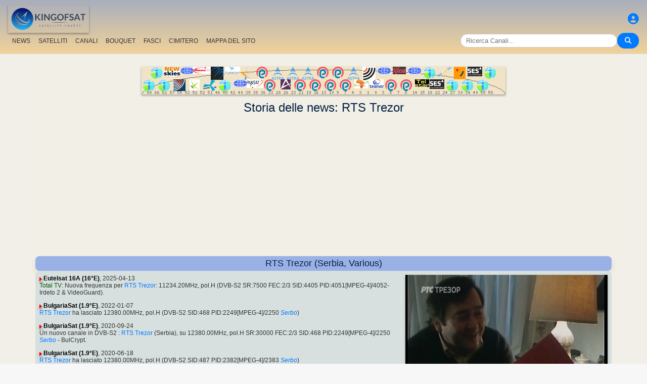

--- FILE ---
content_type: text/html; charset=UTF-8
request_url: https://it.kingofsat.net/channelhistory.php?ch=16459
body_size: 6113
content:
<!DOCTYPE html>
<html>
<head>
<meta charset="UTF-8">
<meta name="viewport" content="width=device-width, initial-scale=1">
<meta name="Author" content="kingofsat">
<meta name="Description" content="Indice europeo della scanalatura della televisione satellite">
<meta name="KeyWords" content="satellite,tv,news,update,television,dvb,dvb-s2,dvb-s2x,hd,4k,feed,hotbird,canalsat,sky,nova,digital,ntl,videoguard,cryptoworks,mediaguard,viaccess,nagravision,irdeto,biss,radio,listing,astra,eutelsat,intelsat,image,zapping,video,hispasat">
<title>Storia delle news - KingOfSat</title>

<link rel="SHORTCUT ICON" href="/kingofsat_icon.png" />
<link rel="alternate" type="application/rss+xml" title="KingOfSat : Gli aggiornamenti più recenti" href="/rssnews.php" />
<link rel="alternate" type="application/rss+xml" title="KingOfSat : Canali temporaneamente in chiaro" href="/rss-tempfta.php" />

<link rel="stylesheet" href="/kos.css?38" type="text/css" />
<link rel="stylesheet" href="/fontawesome-free-6.7.2-web/css/all.min.css">
<link rel="stylesheet" href="/css/footable.core.min.css" type="text/css" />
<link rel="stylesheet" href="/css/footable.metro.min.css" type="text/css" />

<script src="/js/jquery3.7.1.min.js"></script>
<script src="/js/jquery-ui.min.js"></script>
<script src="/js/footable.min.js" type="text/javascript"></script>
<script src="/js/footable.sort.min.js" type="text/javascript"></script>
<!-- Google tag (gtag.js) -->
<script async src="https://www.googletagmanager.com/gtag/js?id=G-RXJ0W0F4BD"></script>
<script>
  window.dataLayer = window.dataLayer || [];
  function gtag(){dataLayer.push(arguments);}
  gtag('js', new Date());

  gtag('config', 'G-RXJ0W0F4BD');
</script>
<!-- Google Tag Manager -->
<script>(function(w,d,s,l,i){w[l]=w[l]||[];w[l].push({'gtm.start':
new Date().getTime(),event:'gtm.js'});var f=d.getElementsByTagName(s)[0],
j=d.createElement(s),dl=l!='dataLayer'?'&l='+l:'';j.async=true;j.src=
'https://www.googletagmanager.com/gtm.js?id='+i+dl;f.parentNode.insertBefore(j,f);
})(window,document,'script','dataLayer','GTM-P6FD74RF');</script>
<!-- End Google Tag Manager -->
<script src="/js/kos.js" type="text/javascript"></script>
</head>
<body>
  <!-- Google Tag Manager (noscript) -->
<noscript><iframe src="https://www.googletagmanager.com/ns.html?id=GTM-P6FD74RF"
height="0" width="0" style="display:none;visibility:hidden"></iframe></noscript>
<!-- End Google Tag Manager (noscript) -->
 
    <div class="lightbox" id="lightbox">
    <img id="lightbox-img" alt="Image en plein écran">
  </div>

<script async src="https://pagead2.googlesyndication.com/pagead/js/adsbygoogle.js?client=ca-pub-0084964341437501"
     crossorigin="anonymous"></script><!-- !PAGE CONTENT! -->


  <header class="header">
    <div class="logo"><a href="index.php"><img src="/koslogo2.png" style="width: 160px; height: auto; padding:5px;"></a></div>
    <div class="user-icon">
        <a href="prefs" title="Definisci o cambia il tuo profilo personale"><i class="fas fa-user-circle"></i></a></div>

    <div class="nav-container">
      <nav class="nav-menu">
                <a href="news">NEWS</a>
                <a href="satellites">SATELLITI</a>
                <a href="lists">CANALI</a>
                <a href="packages">BOUQUET</a>
                <a href="beams">FASCI</a>
                <a href="cemetery">CIMITERO</a>
                <a href="#menu">MAPPA DEL SITO</a>
      </nav>
      <div class="search-container">
        <input type="text" id="q" class="search-bar" placeholder="Ricerca Canali..."><button><i class="fas fa-search"></i></button>
      </div>
    </div>
  </header>



<div class="layout">
<div class="main-content">

  <div class="head">
    <div class="satlist">
        <MAP NAME="menu" id="textDiv"><AREA SHAPE="rect" COORDS="3,25,27,50" HREF="pos-68.5E" title="Intelsat 20 (IS-20) (68.5&deg;E)"><AREA SHAPE="rect" COORDS="18,0,42,25" HREF="pos-66E" title="Intelsat 17 (66.0&deg;E)"><AREA SHAPE="rect" COORDS="33,25,57,50" HREF="pos-62E" title="Intelsat 39 (62.0&deg;E)"><AREA SHAPE="rect" COORDS="44,0,76,23" HREF="pos-57E" title="NSS 12 (57.0&deg;E)"><AREA SHAPE="rect" COORDS="63,25,87,48" HREF="pos-55E" title="Yamal 402 (55.0&deg;E)"><AREA SHAPE="rect" COORDS="76,0,104,16" HREF="pos-53E" title="Express AM6 (53.0&deg;E)"><AREA SHAPE="rect" COORDS="95,25,115,47" HREF="pos-52.5E" title="Yahsat 1A (52.5&deg;E)"><AREA SHAPE="rect" COORDS="102.5,0,137.5,14" HREF="pos-52E" title="TurkmenÄlem / MonacoSat (52.0&deg;E)"><AREA SHAPE="rect" COORDS="122,25,148,49" HREF="pos-51.5E" title="Belintersat 1 (51.5&deg;E)"><AREA SHAPE="rect" COORDS="137.5,0,162.5,26" HREF="pos-46E" title="Azerspace-1 (46.0&deg;E)"><AREA SHAPE="rect" COORDS="153,25,177,50" HREF="pos-45E" title="Intelsat 38 (45.0&deg;E)"><AREA SHAPE="rect" COORDS="165,0,195,15" HREF="pos-42E" title="Turksat 3A / Türksat 4A / Turksat 5B / Turksat 6A (42.0&deg;E)"><AREA SHAPE="rect" COORDS="181,25,209,41" HREF="pos-40E" title="Express AM 7 (40.0&deg;E)"><AREA SHAPE="rect" COORDS="197.5,0,222.5,27" HREF="pos-39E" title="Hellas Sat 3 / Hellas Sat 4 (39.0&deg;E)"><AREA SHAPE="rect" COORDS="208.5,25,241.5,42" HREF="pos-38E" title="Paksat 1R / Paksat MM1R (38.0&deg;E)"><AREA SHAPE="rect" COORDS="227.5,0,252.5,23" HREF="pos-36E" title="Eutelsat 36D / Express AMU1 (36.0&deg;E)"><AREA SHAPE="rect" COORDS="242.5,25,267.5,48" HREF="pos-33E" title="Eutelsat 33F (33.0&deg;E)"><AREA SHAPE="rect" COORDS="257.5,0,282.5,26" HREF="pos-28.2E" title="Astra 2E / Astra 2F / Astra 2G (28.2&deg;E)"><AREA SHAPE="rect" COORDS="275,25,295,45" HREF="pos-26E" title="Badr 4 / Badr 5 / Badr 7 / Badr 8 / Es'hail 2 (26.0&deg;E)"><AREA SHAPE="rect" COORDS="287.5,0,312.5,26" HREF="pos-23.5E" title="Astra 3B / Astra 3C (23.5&deg;E)"><AREA SHAPE="rect" COORDS="302.5,25,327.5,48" HREF="pos-21.6E" title="Eutelsat 21B (21.6&deg;E)"><AREA SHAPE="rect" COORDS="317.5,0,342.5,26" HREF="pos-19.2E" title="Astra 1KR / Astra 1L / Astra 1M / Astra 1N / Astra 1P (19.2&deg;E)"><AREA SHAPE="rect" COORDS="332.5,25,357.5,48" HREF="pos-16E" title="Eutelsat 16A (16.0&deg;E)"><AREA SHAPE="rect" COORDS="347.5,0,372.5,23" HREF="pos-13E" title="Hot Bird 13F / Hot Bird 13G (13.0&deg;E)"><AREA SHAPE="rect" COORDS="362.5,25,387.5,48" HREF="pos-10E" title="Eutelsat 10B (10.0&deg;E)"><AREA SHAPE="rect" COORDS="377.5,0,402.5,23" HREF="pos-9E" title="Eutelsat 9B (9.0&deg;E)"><AREA SHAPE="rect" COORDS="392.5,25,417.5,48" HREF="pos-7E" title="Eutelsat 7B / Eutelsat 7C (7.0&deg;E)"><AREA SHAPE="rect" COORDS="407.5,0,432.5,26" HREF="pos-4.8E" title="Astra 4A / SES 5 (4.8&deg;E)"><AREA SHAPE="rect" COORDS="421.5,25,448.5,43" HREF="pos-3E" title="Eutelsat 3B / Rascom QAF 1R (3.0&deg;E)"><AREA SHAPE="rect" COORDS="437,0,463,28" HREF="pos-1.9E" title="BulgariaSat (1.9&deg;E)"><AREA SHAPE="rect" COORDS="451,25,479,43" HREF="pos-0.8W" title="Intelsat 10-02 / Thor 5 / Thor 6 / Thor 7 (0.8&deg;W)"><AREA SHAPE="rect" COORDS="466,0,494,16" HREF="pos-3W" title="ABS-3A (3.0&deg;W)"><AREA SHAPE="rect" COORDS="482.5,25,507.5,48" HREF="pos-5W" title="Eutelsat 5 West B (5.0&deg;W)"><AREA SHAPE="rect" COORDS="497,0,523,15" HREF="pos-7W" title="Eutelsat 7 West A / Nilesat 102 / Nilesat 201 / Nilesat 301 (7.0&deg;W)"><AREA SHAPE="rect" COORDS="512.5,25,537.5,48" HREF="pos-8W" title="Eutelsat 8 West B / Eutelsat 8 West D (8.0&deg;W)"><AREA SHAPE="rect" COORDS="526,0,554,16" HREF="pos-14W" title="Express AM 8 (14.0&deg;W)"><AREA SHAPE="rect" COORDS="541,25,569,40" HREF="pos-15W" title="Telstar 12 Vantage (15.0&deg;W)"><AREA SHAPE="rect" COORDS="558,0,582,25" HREF="pos-18W" title="Intelsat 37e (18.0&deg;W)"><AREA SHAPE="rect" COORDS="570.5,25,599.5,44" HREF="pos-22W" title="SES 4 (22.0&deg;W)"><AREA SHAPE="rect" COORDS="586,0,614,21" HREF="pos-24.5W" title="AlComSat 1 (24.5&deg;W)"><AREA SHAPE="rect" COORDS="603,25,627,50" HREF="pos-27.5W" title="Intelsat 901 (27.5&deg;W)"><AREA SHAPE="rect" COORDS="618.5,0,641.5,25" HREF="pos-30W" title="Hispasat 30W-5 / Hispasat 30W-6 (30.0&deg;W)"><AREA SHAPE="rect" COORDS="633,25,657,50" HREF="pos-34.5W" title="Intelsat 35 (34.5&deg;W)"><AREA SHAPE="rect" COORDS="645.5,0,674.5,19" HREF="pos-40.5W" title="SES-6 (40.5&deg;W)"><AREA SHAPE="rect" COORDS="663,25,687,50" HREF="pos-55.5W" title="Intelsat 34 (55.5&deg;W)"><AREA SHAPE="rect" COORDS="678,0,702,25" HREF="pos-58W" title="Intelsat 21 (58.0&deg;W)">
</MAP><IMG SRC="/satlogos/menu.png?1757000531" BORDER=0 WIDTH=720 HEIGHT=55 USEMAP="#menu">
    </div>
    <p>
  </div>
  
    <div class="w3-center"><h1> Storia delle news: RTS Trezor</h1></div>

<script async src="https://pagead2.googlesyndication.com/pagead/js/adsbygoogle.js?client=ca-pub-0084964341437501"
     crossorigin="anonymous"></script>
<!-- responsive_top -->
<ins class="adsbygoogle"
     style="display:block"
     data-ad-client="ca-pub-0084964341437501"
     data-ad-slot="6730531059"
     data-ad-format="auto"
     data-full-width-responsive="true"></ins>
<script>
     (adsbygoogle = window.adsbygoogle || []).push({});
</script>
<h4>RTS Trezor (Serbia, Various)</h4>
<div class="section">
<div class="w3-right w3-hover-opacity" style="width:40%;max-width:400px">
      <img src="/jpg/rtstrezor.jpg" border=1 alt="RTS Trezor" title="" width="100%"  onerror="this.src='/Snow.gif'">
    </div><p><img src="/sup.gif">&nbsp;<a href="sat-ew3c" class="bld">Eutelsat 16A (16&deg;E)</a>, 2025-04-13<br><a class="bq" href="pack-totaltv">Total TV</a>: Nuova frequenza per <A class="A3" HREF="detail-rtstrezor">RTS Trezor</A>: 11234.20MHz, pol.H (DVB-S2   SR:7500 FEC:2/3 SID:4405 PID:4051[MPEG-4]/4052- Irdeto 2 & VideoGuard). </ul></ul><p><img src="/sup.gif">&nbsp;<a href="sat-bulgariasat" class="bld">BulgariaSat (1.9&deg;E)</a>, 2022-01-07<br><A class="A3" HREF="detail-rtstrezor">RTS Trezor</A> ha lasciato 12380.00MHz, pol.H (DVB-S2  SID:468 PID:2249[MPEG-4]/2250<a title="ser"> <i>Serbo</i></a>)</ul></ul><p><img src="/sup.gif">&nbsp;<a href="sat-bulgariasat" class="bld">BulgariaSat (1.9&deg;E)</a>, 2020-09-24<br>Un nuovo canale in DVB-S2 : <A class="A3" HREF="detail-rtstrezor">RTS Trezor</A> (Serbia), su 12380.00MHz, pol.H SR:30000 FEC:2/3 SID:468 PID:2249[MPEG-4]/2250<a title="ser"> <i>Serbo</i></a> - BulCrypt. </ul></ul><p><img src="/sup.gif">&nbsp;<a href="sat-bulgariasat" class="bld">BulgariaSat (1.9&deg;E)</a>, 2020-06-18<br><A class="A3" HREF="detail-rtstrezor">RTS Trezor</A> ha lasciato 12380.00MHz, pol.H (DVB-S2  SID:487 PID:2382[MPEG-4]/2383<a title="ser"> <i>Serbo</i></a>)</ul></ul><p><img src="/sup.gif">&nbsp;<a href="sat-bulgariasat" class="bld">BulgariaSat (1.9&deg;E)</a>, 2020-06-11<br>Nuova frequenza per <A class="A3" HREF="detail-rtstrezor">RTS Trezor</A>: 12380.00MHz, pol.H (DVB-S2   SR:30000 FEC:2/3 SID:487 PID:2382[MPEG-4]/2383<a title="ser"> <i>Serbo</i></a>- BulCrypt). <br><A class="A3" HREF="detail-rtstrezor">RTS Trezor</A> ha lasciato 12456.00MHz, pol.H (DVB-S2  SID:444 PID:2061[MPEG-4]/2062<a title="ser"> <i>Serbo</i></a>)</ul></ul><p><img src="/sup.gif">&nbsp;<a href="sat-astra3b" class="bld">Astra 3B (23.5&deg;E)</a>, 2018-12-13<br>Nuovo SID per <A class="A3" HREF="detail-rtstrezor">RTS Trezor</A> su 11914.50MHz, pol.H:  SID:20093 ( SR:30000 FEC:3/4 PID:931[MPEG-4]/932 - Conax). </ul></ul><p><img src="/sup.gif">&nbsp;<a href="sat-astra4" class="bld">Astra 4A (4.8&deg;E)</a>, 2018-10-17<br><A class="A3" HREF="detail-rtstrezor">RTS Trezor</A> ha lasciato 12699.00MHz, pol.H (DVB-S2  SID:104 PID:1041[MPEG-4]/1042<a title="ser"> <i>Serbo</i></a>)</ul></ul><p><img src="/sup.gif">&nbsp;<a href="sat-astra3b" class="bld">Astra 3B (23.5&deg;E)</a>, 2018-09-25<br>Un nuovo canale in DVB-S2 : <A class="A3" HREF="detail-rtstrezor">RTS Trezor</A> (Serbia), su 11914.50MHz, pol.H SR:30000 FEC:3/4 SID:20816 PID:161[MPEG-4]/162 - Conax. </ul></ul><p><img src="/sup.gif">&nbsp;<a href="sat-bulgariasat" class="bld">BulgariaSat (1.9&deg;E)</a>, 2018-03-30<br><A class="A3" HREF="detail-rtstrezor">RTS Trezor</A> è stato temporaneamente in chiaro su 12456.00MHz, pol.H SR:30000 FEC:2/3 SID:444 PID:2061[MPEG-4]/2062<a title="ser"> <i>Serbo</i></a> (BulCrypt). </ul></ul><p><img src="/sup.gif">&nbsp;<a href="sat-bulgariasat" class="bld">BulgariaSat (1.9&deg;E)</a>, 2018-03-28<br>Un nuovo canale in DVB-S2 : <A class="A3" HREF="detail-rtstrezor">RTS Trezor</A> (Serbia), su 12456.00MHz, pol.H SR:30000 FEC:2/3 SID:444 PID:2061[MPEG-4]/2062<a title="ser"> <i>Serbo</i></a> - In chiaro - FTA. </ul></ul><p><img src="/sup.gif">&nbsp;<a href="sat-astra4" class="bld">Astra 4A (4.8&deg;E)</a>, 2018-02-05<br>Nuovo SR per <A class="A3" HREF="detail-rtstrezor">RTS Trezor</A> su 12702.00MHz, pol.H:  SR:12934 ( FEC:3/5 SID:104 PID:1041[MPEG-4]/1042<a title="ser"> <i>Serbo</i></a> - Conax). </ul></ul><p><img src="/sup.gif">&nbsp;<a href="sat-astra4" class="bld">Astra 4A (4.8&deg;E)</a>, 2017-06-12<br>Un nuovo canale in DVB-S2 : <A class="A3" HREF="detail-rtstrezor">RTS Trezor</A> (Serbia), su 12702.00MHz, pol.H SR:8623 FEC:3/5 SID:104 PID:1041[MPEG-4]/1042<a title="ser"> <i>Serbo</i></a> - Conax. </div><p></div></div>

<footer id="menu">
<div class="container">

<table><tr><td><a href="index.php"><img src="/koslogo2.png" style="width: 150px; height: auto;"> Pagina iniziale</a>
</td></tr></table>
<p><p>
<div class="w3-row-padding">	
	<div class="w3-quarter w3-container w3-margin-bottom">
      <div class="w3-container">
        <p><a href="intro" title="Introduzione a KingOfSat">Introduzione / FAQ</a></p>
      </div>
    </div>
	<div class="w3-quarter w3-container w3-margin-bottom">
      <div class="w3-container">
        <p><a href="prefs" title="Definisci o aggiorna il tuo profilo personale"><img src="/profil.gif"><br> Definisci il tuo profilo </a></p>
      </div>
    </div>
	<div class="w3-quarter w3-container w3-margin-bottom">
      <div class="w3-container">
        <p><a href="contribution" title="KingOfSat charts update form"><img src="/edit.gif"><br> I Tuoi commenti / Aggiornamenti</a></p>
      </div>
    </div>
	<div class="w3-quarter w3-container w3-margin-bottom">
      <div class="w3-container">
        <p><a href="mailto:webmaster@kingofsat.net">Invia i tuoi commenti/suggerimenti a KingOfSat</a></p>
      </div>
    </div>
</div>
<div class="w3-row-padding">	
	<div class="w3-quarter w3-container w3-margin-bottom">
      <div class="w3-container">
        <p><a href="news"><img src="/news.gif"> Gli aggiornamenti più recenti (News)</a></p>
      </div>
    </div>
	<div class="w3-quarter w3-container w3-margin-bottom">
      <div class="w3-container">
        <p><a href="news-fta"><img src="/news.gif"> Gli aggiornamenti più recenti<br>(News, In chiaro - FTA)</a></p>
      </div>
    </div>
	<div class="w3-quarter w3-container w3-margin-bottom">
      <div class="w3-container">
        <p><a href="news13E"><img src="/news.gif"> Gli aggiornamenti più recenti (News, Hotbird 13&deg;E)</a></p>
      </div>
    </div>
	<div class="w3-quarter w3-container w3-margin-bottom">
      <div class="w3-container">
        <p><a href="news19.2E"><img src="/news.gif"> Gli aggiornamenti più recenti (News, Astra 19,2&deg;E)</a></p>
      </div>
    </div>
</div>
<div class="w3-row-padding">
	<div class="w3-quarter w3-container w3-margin-bottom">
      <div class="w3-container">
        <p><a HREF="new">[+] Aggiunte più recenti / variazioni</a></p>
      </div>
    </div>
	<div class="w3-quarter w3-container w3-margin-bottom">
      <div class="w3-container">
        <p><a HREF="removed">[-] Le eliminazioni più recenti</a></p>
      </div>
    </div>
	<div class="w3-quarter w3-container w3-margin-bottom">
      <div class="w3-container">
        <p><a href="tempfta" title="Canali temporaneamente in chiaro"><img src="/key.gif"> Canali temporaneamente in chiaro (8)</a></p>
      </div>
    </div>
	<div class="w3-quarter w3-container w3-margin-bottom">
      <div class="w3-container">
        <p><a HREF="search" title="Motore di Ricerca Canali"><i class="fa fa-search"></i> Ricerca Canali</a></p>
      </div>
    </div>
</div>
<div class="w3-row-padding">	
	<div class="w3-quarter w3-container w3-margin-bottom">
      <div class="w3-container">
        <p><a href="satellites" title="Elenco Satelliti"><b>Elenco Satelliti</b></a></p>
      </div>
    </div>
	<div class="w3-quarter w3-container w3-margin-bottom">
      <div class="w3-container">
        <p><a href="beams" title="Rapporti di ricezione per tutti i satelliti e beam">Rapporti di Ricezione</a></p>
      </div>
    </div>
	<div class="w3-quarter w3-container w3-margin-bottom">
      <div class="w3-container">
        <p><a href="lists" title="Elenco Canali">Elenco Canali</a></p>
      </div>
    </div>
	<div class="w3-quarter w3-container w3-margin-bottom">
      <div class="w3-container">
        <p><a href="packages" title="Bouquet"> Bouquet</a> (<a title="ita"> <i>Italiano</i></a><a class="menu" href="pack-rai"> - RAI</a><a class="menu" href="pack-mediaset"> - Mediaset</a><a class="menu" href="pack-skyitalia"> - Sky Italia</a><a class="menu" href="pack-tivusat"> - TivùSat</a>)
      </div>
    </div>
</div>
<div class="w3-row-padding">	
	<div class="w3-quarter w3-container w3-margin-bottom">
      <div class="w3-container">
        <p><a href="cemetery" title="Il Cimitero Dei Canali (canali non più trasmessi da satellite)">Il Cimitero Dei Canali</a></p>
      </div>
    </div>
	<div class="w3-quarter w3-container w3-margin-bottom">
      <div class="w3-container">
        <p><a href="missing" title="Immagini mancanti: I collaboratori sono benvenuti !">Le Immagini più Ricercate</a></p>
      </div>
    </div>
	<div class="w3-quarter w3-container w3-margin-bottom">
      <div class="w3-container">
        <p><a href="ultrahd"><img src="/ultrahd.gif"> Ultra High Definition TV Channels</a></p>
      </div>
    </div>
	<div class="w3-quarter w3-container w3-margin-bottom">
      <div class="w3-container">
        <p><a href="3dtv"><img src="/3dtv.gif"> Channels broadcasting in 3D</a></p>
      </div>
    </div>
</div>

<div class="w3-row-padding">	
	<div class="w3-quarter w3-container w3-margin-bottom">
      <div class="w3-container">
        <p><a title="ita"> <i>Italiano</i></a></p>
<li><a href="find2.php?cl=ita&amp;num_genre=3&amp;num_crypt=1&amp;ordre=freq">Categoria: Sport, In chiaro - FTA</a>
<li><a href="find2.php?cl=ita&amp;num_genre=8&amp;num_crypt=1&amp;ordre=freq">Categoria: News, In chiaro - FTA</a>
<li><a href="find2.php?cl=ita&amp;num_genre=7&amp;num_crypt=1&amp;ordre=freq">Categoria: Movies, In chiaro - FTA</a>

      </div>
    </div>
	<div class="w3-quarter w3-container w3-margin-bottom">
      <div class="w3-container">
        <p><a href="https://www.satelliweb.com/" target="_parent"><img src="/satelliweb.jpg" border=0></a>
        <li><a href="https://www.satelliweb.com/index.php?section=listingsf" target="_blank" title="Tabelle Feed e Frequenze">Frequenze Feed</a>
        <li><a href="https://www.satelliweb.com/index.php?section=livef" target="_blank" title="I feed più recenti sono descritti qui, con le schermate">I Feed più recenti</a>
        <li><a href="https://www.satelliweb.com/forum/" target="_blank" title="Forum sul mondo del Satellite in chiaro - FTA (pricipalmente in Francese)">Forum sul satellite FTA</a>
</p>
      </div>
    </div>
</div>
<h7>All contents on this site are protected by copyright and owned by KingOfSat, except contents shown in some screenshots that belong to their respective owners. Screenshots are only proposed to help illustrating, identifying and promoting corresponding TV channels. For all questions/remarks related to copyright, please contact KingOfSat webmaster.</h7>

<hr>
<a title="English" href="https://en.kingofsat.net/" target="_parent"><img src="/flags/en.png" alt="English" border=1 height=12 width=18></a> 
<a title="Fran&ccedil;ais" href="https://fr.kingofsat.net/" target="_parent"><img src="/flags/fr.png" alt="Fran&ccedil;ais" border=1 height=12 width=18></a> 
<a title="Dutch" href="https://nl.kingofsat.net/" target="_parent"><img src="/flags/nl.png" alt="Dutch" border=1 height=12 width=18></a> 
<a title="Deutsch" href="https://de.kingofsat.net/" target="_parent"><img src="/flags/de.gif" alt="Deutsch" border=1 height=12 width=18></a> 
<a title="Swedish" href="https://se.kingofsat.net/" target="_parent"><img src="/flags/se.gif" alt="Swedish" border=1 height=12 width=18></a> 
<a title="Norwegian (news only) - Translators are welcome!" href="https://no.kingofsat.net/" target="_parent"><img src="/flags/no.gif" alt="Norwegian (news only) - Translators are welcome!" border=1 height=12 width=18></a> 
<a title="Portuguese (news only) - Translators are welcome!" href="https://pt.kingofsat.net/" target="_parent"><img src="/flags/pt.gif" alt="Portuguese (news only) - Translators are welcome!" border=1 height=12 width=18></a> 
<a title="Espa&ntilde;ol" href="https://es.kingofsat.net/" target="_parent"><img src="/flags/es.png" alt="Espa&ntilde;ol" border=1 height=12 width=18></a> 
<a title="Italian" href="https://it.kingofsat.net/" target="_parent"><img src="/flags/it.gif" alt="Italian" border=1 height=12 width=18></a> 
<a title="Polish" href="https://pl.kingofsat.net/" target="_parent"><img src="/flags/pl.gif" alt="Polish" border=1 height=12 width=18></a> 
<a title="Czech (news only) - Translators are welcome!" href="https://cz.kingofsat.net/" target="_parent"><img src="/flags/cz.gif" alt="Czech (news only) - Translators are welcome!" border=1 height=12 width=18></a> 
<a title="Greek" href="https://gr.kingofsat.net/" target="_parent"><img src="/flags/gr.gif" alt="Greek" border=1 height=12 width=18></a> 
<a title="Suomi" href="https://fi.kingofsat.net/" target="_parent"><img src="/flags/fi.gif" alt="Suomi" border=1 height=12 width=18></a> 
<a title="Arabic" href="https://ar.kingofsat.net/" target="_parent"><img src="/flags/ar.gif" alt="Arabic" border=1 height=12 width=18></a> 
<a title="Turkish" href="https://tr.kingofsat.net/" target="_parent"><img src="/flags/tr.gif" alt="Turkish" border=1 height=12 width=18></a> 
<a title="Russian" href="https://ru.kingofsat.net/" target="_parent"><img src="/flags/ru.gif" alt="Russian" border=1 height=12 width=18></a> 
<a title="Serbo-Croatian / srpsko-hrvatski" href="https://sc.kingofsat.net/" target="_parent"><img src="/flags/sc.gif" alt="Serbo-Croatian / srpsko-hrvatski" border=1 height=12 width=18></a> 
<a title="Romanian" href="https://ro.kingofsat.net/" target="_parent"><img src="/flags/ro.png" alt="Romanian" border=1 height=12 width=18></a> 
<a title="Hungarian" href="https://hu.kingofsat.net/" target="_parent"><img src="/flags/hu.png" alt="Hungarian" border=1 height=12 width=18></a> 
<a title="Albanian" href="https://sq.kingofsat.net/" target="_parent"><img src="/flags/sq.gif" alt="Albanian" border=1 height=12 width=18></a> 

</div>
<br>
<table WIDTH=100% BORDER=0 ALIGN="CENTER" class="menu"><col span=2>
 <tr>
  <td WIDTH=50% ALIGN="left">3365 Zapper stanno navigando su KingOfSat.  </td>
  <td WIDTH=50% ALIGN="right">Copyright <a href="mailto:webmaster@kingofsat.net">KingOfSat</a>&nbsp;2025  </td>
 </tr>
</table>
</footer>

 </body>
</html>

--- FILE ---
content_type: text/html; charset=utf-8
request_url: https://www.google.com/recaptcha/api2/aframe
body_size: 266
content:
<!DOCTYPE HTML><html><head><meta http-equiv="content-type" content="text/html; charset=UTF-8"></head><body><script nonce="Mm_B3GddLEDtSI2cDxA22g">/** Anti-fraud and anti-abuse applications only. See google.com/recaptcha */ try{var clients={'sodar':'https://pagead2.googlesyndication.com/pagead/sodar?'};window.addEventListener("message",function(a){try{if(a.source===window.parent){var b=JSON.parse(a.data);var c=clients[b['id']];if(c){var d=document.createElement('img');d.src=c+b['params']+'&rc='+(localStorage.getItem("rc::a")?sessionStorage.getItem("rc::b"):"");window.document.body.appendChild(d);sessionStorage.setItem("rc::e",parseInt(sessionStorage.getItem("rc::e")||0)+1);localStorage.setItem("rc::h",'1765190469132');}}}catch(b){}});window.parent.postMessage("_grecaptcha_ready", "*");}catch(b){}</script></body></html>